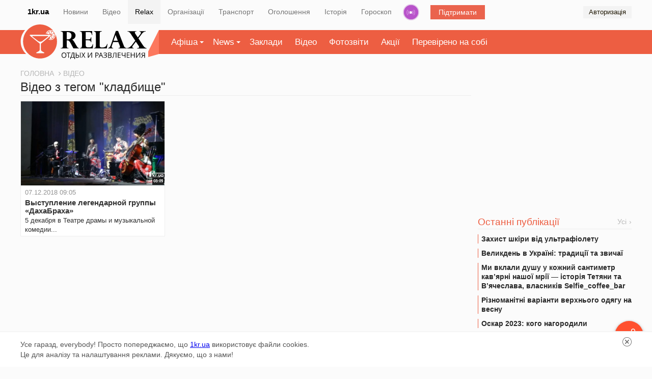

--- FILE ---
content_type: text/html; charset=utf-8
request_url: https://www.google.com/recaptcha/api2/aframe
body_size: 268
content:
<!DOCTYPE HTML><html><head><meta http-equiv="content-type" content="text/html; charset=UTF-8"></head><body><script nonce="nuNIMxwWScE61lADzM7BXA">/** Anti-fraud and anti-abuse applications only. See google.com/recaptcha */ try{var clients={'sodar':'https://pagead2.googlesyndication.com/pagead/sodar?'};window.addEventListener("message",function(a){try{if(a.source===window.parent){var b=JSON.parse(a.data);var c=clients[b['id']];if(c){var d=document.createElement('img');d.src=c+b['params']+'&rc='+(localStorage.getItem("rc::a")?sessionStorage.getItem("rc::b"):"");window.document.body.appendChild(d);sessionStorage.setItem("rc::e",parseInt(sessionStorage.getItem("rc::e")||0)+1);localStorage.setItem("rc::h",'1769551966028');}}}catch(b){}});window.parent.postMessage("_grecaptcha_ready", "*");}catch(b){}</script></body></html>

--- FILE ---
content_type: image/svg+xml
request_url: https://relax.1kr.ua/assets/49692f47/img/logo-decor-left.svg
body_size: -77
content:
<?xml version="1.0" encoding="utf-8"?>
<svg version="1.1" xmlns="http://www.w3.org/2000/svg" xmlns:xlink="http://www.w3.org/1999/xlink" x="0" y="0" viewBox="0 0 11 47" style="enable-background:new 0 0 11 47;" xml:space="preserve">
    <path fill="#ed5e42" d="M0.6,22.5C0.6,14,3.8,6.1,9.3,0H0v47h11v-0.2C4.6,40.5,0.6,32,0.6,22.5z"/>
</svg>